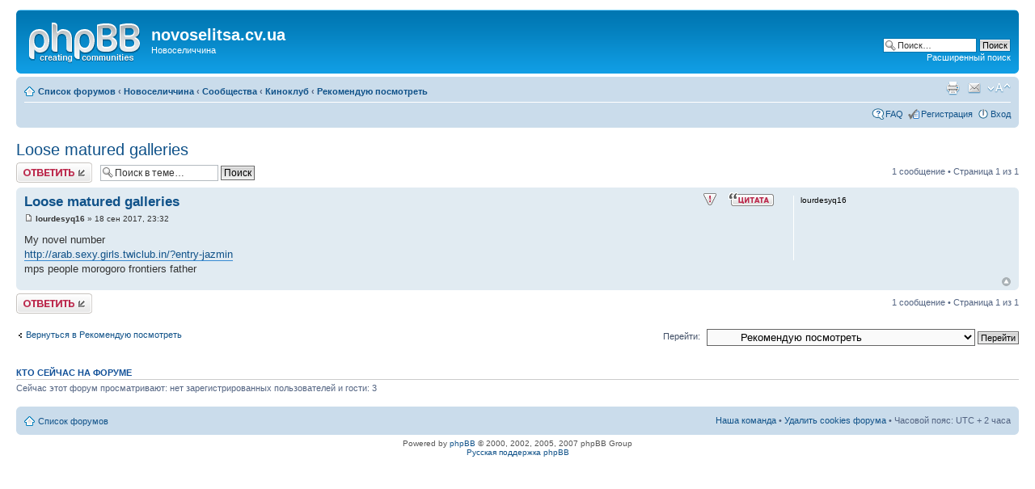

--- FILE ---
content_type: text/html; charset=UTF-8
request_url: http://novoselitsa.cv.ua/forums/phpBB3/viewtopic.php?f=39&p=21021
body_size: 15654
content:
<!DOCTYPE html PUBLIC "-//W3C//DTD XHTML 1.0 Strict//EN" "http://www.w3.org/TR/xhtml1/DTD/xhtml1-strict.dtd">
<html xmlns="http://www.w3.org/1999/xhtml" dir="ltr" lang="ru-ru" xml:lang="ru-ru">
<head>

<meta http-equiv="content-type" content="text/html; charset=UTF-8" />
<meta http-equiv="content-style-type" content="text/css" />
<meta http-equiv="content-language" content="ru-ru" />
<meta http-equiv="imagetoolbar" content="no" />
<meta name="resource-type" content="document" />
<meta name="distribution" content="global" />
<meta name="copyright" content="2000, 2002, 2005, 2007 phpBB Group" />
<meta name="keywords" content="" />
<meta name="description" content="" />
<meta http-equiv="X-UA-Compatible" content="IE=EmulateIE7; IE=EmulateIE9" />

<title>novoselitsa.cv.ua &bull; Просмотр темы - Loose matured galleries</title>



<!--
	phpBB style name: prosilver
	Based on style:   prosilver (this is the default phpBB3 style)
	Original author:  Tom Beddard ( http://www.subBlue.com/ )
	Modified by:

	NOTE: This page was generated by phpBB, the free open-source bulletin board package.
	      The phpBB Group is not responsible for the content of this page and forum. For more information
	      about phpBB please visit http://www.phpbb.com
-->

<script type="text/javascript">
// <![CDATA[
	var jump_page = 'Введите номер страницы, на которую Вы хотели бы перейти:';
	var on_page = '1';
	var per_page = '';
	var base_url = '';
	var style_cookie = 'phpBBstyle';
	var style_cookie_settings = '; path=/; domain=novoselitsa.cv.ua';
	var onload_functions = new Array();
	var onunload_functions = new Array();

	

	/**
	* Find a member
	*/
	function find_username(url)
	{
		popup(url, 760, 570, '_usersearch');
		return false;
	}

	/**
	* New function for handling multiple calls to window.onload and window.unload by pentapenguin
	*/
	window.onload = function()
	{
		for (var i = 0; i < onload_functions.length; i++)
		{
			eval(onload_functions[i]);
		}
	}

	window.onunload = function()
	{
		for (var i = 0; i < onunload_functions.length; i++)
		{
			eval(onunload_functions[i]);
		}
	}

// ]]>
</script>
<script type="text/javascript" src="./styles/prosilver/template/styleswitcher.js"></script>
<script type="text/javascript" src="./styles/prosilver/template/forum_fn.js"></script>

<link href="./styles/prosilver/theme/print.css" rel="stylesheet" type="text/css" media="print" title="printonly" />
<link href="./style.php?id=1&amp;lang=en&amp;sid=67d5a5b42b0c247f0d513529a7acbcee" rel="stylesheet" type="text/css" media="screen, projection" />

<link href="./styles/prosilver/theme/normal.css" rel="stylesheet" type="text/css" title="A" />
<link href="./styles/prosilver/theme/medium.css" rel="alternate stylesheet" type="text/css" title="A+" />
<link href="./styles/prosilver/theme/large.css" rel="alternate stylesheet" type="text/css" title="A++" />



</head>

<body id="phpbb" class="section-viewtopic ltr">

<div id="wrap">
	<a id="top" name="top" accesskey="t"></a>
	<div id="page-header">
		<div class="headerbar">
			<div class="inner"><span class="corners-top"><span></span></span>

			<div id="site-description">
				<a href="./index.php?sid=67d5a5b42b0c247f0d513529a7acbcee" title="Список форумов" id="logo"><img src="./styles/prosilver/imageset/site_logo.gif" width="139" height="52" alt="" title="" /></a>
				<h1>novoselitsa.cv.ua</h1>
				<p>Новоселиччина</p>
				<p class="skiplink"><a href="#start_here">Пропустить</a></p>
			</div>

		
			<div id="search-box">
				<form action="./search.php?sid=67d5a5b42b0c247f0d513529a7acbcee" method="post" id="search">
				<fieldset>
					<input name="keywords" id="keywords" type="text" maxlength="128" title="Ключевые слова" class="inputbox search" value="Поиск…" onclick="if(this.value=='Поиск…')this.value='';" onblur="if(this.value=='')this.value='Поиск…';" />
					<input class="button2" value="Поиск" type="submit" /><br />
					<a href="./search.php?sid=67d5a5b42b0c247f0d513529a7acbcee" title="Параметры расширенного поиска">Расширенный поиск</a> 
				</fieldset>
				</form>
			</div>
		

			<span class="corners-bottom"><span></span></span></div>
		</div>

		<div class="navbar">
			<div class="inner"><span class="corners-top"><span></span></span>

			<ul class="linklist navlinks">
				<li class="icon-home"><a href="./index.php?sid=67d5a5b42b0c247f0d513529a7acbcee" accesskey="h">Список форумов</a>  <strong>&#8249;</strong> <a href="./viewforum.php?f=32&amp;sid=67d5a5b42b0c247f0d513529a7acbcee">Новоселиччина</a> <strong>&#8249;</strong> <a href="./viewforum.php?f=37&amp;sid=67d5a5b42b0c247f0d513529a7acbcee">Сообщества</a> <strong>&#8249;</strong> <a href="./viewforum.php?f=22&amp;sid=67d5a5b42b0c247f0d513529a7acbcee">Киноклуб</a> <strong>&#8249;</strong> <a href="./viewforum.php?f=39&amp;sid=67d5a5b42b0c247f0d513529a7acbcee">Рекомендую посмотреть</a></li>

				<li class="rightside"><a href="#" onclick="fontsizeup(); return false;" onkeypress="return fontsizeup(event);" class="fontsize" title="Изменить размер шрифта">Изменить размер шрифта</a></li>

				<li class="rightside"><a href="./memberlist.php?mode=email&amp;t=12213&amp;sid=67d5a5b42b0c247f0d513529a7acbcee" title="Известить друга" class="sendemail">Известить друга</a></li><li class="rightside"><a href="./viewtopic.php?f=39&amp;t=12213&amp;sid=67d5a5b42b0c247f0d513529a7acbcee&amp;view=print" title="Для печати" accesskey="p" class="print">Для печати</a></li>
			</ul>

			

			<ul class="linklist rightside">
				<li class="icon-faq"><a href="./faq.php?sid=67d5a5b42b0c247f0d513529a7acbcee" title="Часто задаваемые вопросы">FAQ</a></li>
				<li class="icon-register"><a href="./ucp.php?mode=register&amp;sid=67d5a5b42b0c247f0d513529a7acbcee">Регистрация</a></li>
					<li class="icon-logout"><a href="./ucp.php?mode=login&amp;sid=67d5a5b42b0c247f0d513529a7acbcee" title="Вход" accesskey="x">Вход</a></li>
				
			</ul>

			<span class="corners-bottom"><span></span></span></div>
		</div>

	</div>

	<a name="start_here"></a>
	<div id="page-body">
		
<h2><a href="./viewtopic.php?f=39&amp;t=12213&amp;sid=67d5a5b42b0c247f0d513529a7acbcee">Loose matured galleries</a></h2>
<!-- NOTE: remove the style="display: none" when you want to have the forum description on the topic body -->

<div class="topic-actions">

	<div class="buttons">
	
		<div class="reply-icon"><a href="./posting.php?mode=reply&amp;f=39&amp;t=12213&amp;sid=67d5a5b42b0c247f0d513529a7acbcee" title="Ответить"><span></span>Ответить</a></div>
	
	</div>

	
		<div class="search-box">
			<form method="post" id="topic-search" action="./search.php?t=12213&amp;sid=67d5a5b42b0c247f0d513529a7acbcee">
			<fieldset>
				<input class="inputbox search tiny"  type="text" name="keywords" id="search_keywords" size="20" value="Поиск в теме…" onclick="if(this.value=='Поиск в теме…')this.value='';" onblur="if(this.value=='')this.value='Поиск в теме…';" />
				<input class="button2" type="submit" value="Поиск" />
				<input type="hidden" value="12213" name="t" />
				<input type="hidden" value="msgonly" name="sf" />
			</fieldset>
			</form>
		</div>
	
		<div class="pagination">
			1 сообщение
			 &bull; Страница <strong>1</strong> из <strong>1</strong>
		</div>
	

</div>
<div class="clear"></div>


	<div id="p21021" class="post bg2">
		<div class="inner"><span class="corners-top"><span></span></span>

		<div class="postbody">
			
				<ul class="profile-icons">
					<li class="report-icon"><a href="./report.php?f=39&amp;p=21021&amp;sid=67d5a5b42b0c247f0d513529a7acbcee" title="Пожаловаться на это сообщение"><span>Пожаловаться на это сообщение</span></a></li><li class="quote-icon"><a href="./posting.php?mode=quote&amp;f=39&amp;p=21021&amp;sid=67d5a5b42b0c247f0d513529a7acbcee" title="Ответить с цитатой"><span>Ответить с цитатой</span></a></li>
				</ul>
			

			<h3 class="first"><a href="#p21021">Loose matured galleries</a></h3>
			<p class="author"><a href="./viewtopic.php?p=21021&amp;sid=67d5a5b42b0c247f0d513529a7acbcee#p21021"><img src="./styles/prosilver/imageset/icon_post_target.gif" width="11" height="9" alt="Сообщение" title="Сообщение" /></a> <strong>lourdesyq16</strong> &raquo; 18 сен 2017, 23:32 </p>

			

			<div class="content">My novel number <br /><!-- m --><a class="postlink" href="http://arab.sexy.girls.twiclub.in/?entry-jazmin">http://arab.sexy.girls.twiclub.in/?entry-jazmin</a><!-- m --> <br /> mps people morogoro frontiers father</div>

			

		</div>

		
			<dl class="postprofile" id="profile21021">
			<dt>
				<strong>lourdesyq16</strong>
			</dt>

			

		<dd>&nbsp;</dd>

		

		</dl>
	

		<div class="back2top"><a href="#wrap" class="top" title="Вернуться наверх">Вернуться наверх</a></div>

		<span class="corners-bottom"><span></span></span></div>
	</div>

	<hr class="divider" />


<div class="topic-actions">
	<div class="buttons">
	
		<div class="reply-icon"><a href="./posting.php?mode=reply&amp;f=39&amp;t=12213&amp;sid=67d5a5b42b0c247f0d513529a7acbcee" title="Ответить"><span></span>Ответить</a></div>
	
	</div>

	
		<div class="pagination">
			1 сообщение
			 &bull; Страница <strong>1</strong> из <strong>1</strong>
		</div>
	
</div>


	<p></p><p><a href="./viewforum.php?f=39&amp;sid=67d5a5b42b0c247f0d513529a7acbcee" class="left-box left" accesskey="r">Вернуться в Рекомендую посмотреть</a></p>

	<form method="post" id="jumpbox" action="./viewforum.php?sid=67d5a5b42b0c247f0d513529a7acbcee" onsubmit="if(document.jumpbox.f.value == -1){return false;}">

	
		<fieldset class="jumpbox">
	
			<label for="f" accesskey="j">Перейти:</label>
			<select name="f" id="f" onchange="if(this.options[this.selectedIndex].value != -1){ document.forms['jumpbox'].submit() }">
			
				<option value="-1">выберите форум</option>
			<option value="-1">------------------</option>
				<option value="32">Новоселиччина</option>
			
				<option value="3">&nbsp; &nbsp;Здравствуй, Новоселицкий край!</option>
			
				<option value="6">&nbsp; &nbsp;&nbsp; &nbsp;Книга отзывов</option>
			
				<option value="5">&nbsp; &nbsp;Хочу найти...</option>
			
				<option value="7">&nbsp; &nbsp;Внутренние темы</option>
			
				<option value="8">&nbsp; &nbsp;&nbsp; &nbsp;г. Новоселица</option>
			
				<option value="9">&nbsp; &nbsp;&nbsp; &nbsp;с. Маршинцы</option>
			
				<option value="10">&nbsp; &nbsp;&nbsp; &nbsp;с. Бояны</option>
			
				<option value="20">&nbsp; &nbsp;&nbsp; &nbsp;с. Рокитное</option>
			
				<option value="4">&nbsp; &nbsp;Разные-разные темы</option>
			
				<option value="37">&nbsp; &nbsp;Сообщества</option>
			
				<option value="38">&nbsp; &nbsp;&nbsp; &nbsp;Астроклуб</option>
			
				<option value="22">&nbsp; &nbsp;&nbsp; &nbsp;Киноклуб</option>
			
				<option value="39" selected="selected">&nbsp; &nbsp;&nbsp; &nbsp;&nbsp; &nbsp;Рекомендую посмотреть</option>
			
				<option value="40">&nbsp; &nbsp;&nbsp; &nbsp;&nbsp; &nbsp;Киноличности</option>
			
				<option value="41">&nbsp; &nbsp;&nbsp; &nbsp;&nbsp; &nbsp;Кино G</option>
			
				<option value="42">&nbsp; &nbsp;&nbsp; &nbsp;&nbsp; &nbsp;Нелюбимые киноличности</option>
			
				<option value="43">&nbsp; &nbsp;&nbsp; &nbsp;Игроманы</option>
			
				<option value="46">&nbsp; &nbsp;&nbsp; &nbsp;Политклуб</option>
			
				<option value="47">&nbsp; &nbsp;&nbsp; &nbsp;Клуб &quot;Вне обмана&quot;</option>
			
				<option value="26">&nbsp; &nbsp;&nbsp; &nbsp;Бывальщины</option>
			
				<option value="27">&nbsp; &nbsp;А как у нас...</option>
			
				<option value="30">&nbsp; &nbsp;Вспоминается</option>
			
				<option value="33">Форумы местных сайтов</option>
			
				<option value="16">&nbsp; &nbsp;Портал Новоселиччины</option>
			
				<option value="36">&nbsp; &nbsp;Управління статистики у Новоселицькому районі</option>
			
				<option value="12">&nbsp; &nbsp;Сайт Сергея Горенко</option>
			
				<option value="15">&nbsp; &nbsp;Сайт Ирины Вахитовой</option>
			
				<option value="31">&nbsp; &nbsp;Страусы в Малиновке</option>
			
				<option value="19">&nbsp; &nbsp;Музыкальная школа г. Новоселица</option>
			
				<option value="24">&nbsp; &nbsp;Новые ресурсы наших сайтов</option>
			
				<option value="25">&nbsp; &nbsp;ПП Бодян В`ячеслав Георгійович</option>
			
				<option value="28">&nbsp; &nbsp;НВК с.Слобода</option>
			
				<option value="29">&nbsp; &nbsp;На Днепре</option>
			
				<option value="44">&nbsp; &nbsp;Сайт Людмилы Чижевской</option>
			
				<option value="34">Бизнес</option>
			
				<option value="18">&nbsp; &nbsp;По видам работ</option>
			
				<option value="35">Restored subForums</option>
			
			</select>
			<input type="submit" value="Перейти" class="button2" />
		</fieldset>
	</form>


	<h3>Кто сейчас на форуме</h3>
	<p>Сейчас этот форум просматривают: нет зарегистрированных пользователей и гости: 3</p>
</div>

<div id="page-footer">

	<div class="navbar">
		<div class="inner"><span class="corners-top"><span></span></span>

		<ul class="linklist">
			<li class="icon-home"><a href="./index.php?sid=67d5a5b42b0c247f0d513529a7acbcee" accesskey="h">Список форумов</a></li>
				
			<li class="rightside"><a href="./memberlist.php?mode=leaders&amp;sid=67d5a5b42b0c247f0d513529a7acbcee">Наша команда</a> &bull; <a href="./ucp.php?mode=delete_cookies&amp;sid=67d5a5b42b0c247f0d513529a7acbcee">Удалить cookies форума</a> &bull; Часовой пояс: UTC + 2 часа </li>
		</ul>

		<span class="corners-bottom"><span></span></span></div>
	</div>

<!--
	We request you retain the full copyright notice below including the link to www.phpbb.com.
	This not only gives respect to the large amount of time given freely by the developers
	but also helps build interest, traffic and use of phpBB3. If you (honestly) cannot retain
	the full copyright we ask you at least leave in place the "Powered by phpBB" line, with
	"phpBB" linked to www.phpbb.com. If you refuse to include even this then support on our
	forums may be affected.

	The phpBB Group : 2006
//-->

	<div class="copyright">Powered by <a href="http://www.phpbb.com/">phpBB</a> &copy; 2000, 2002, 2005, 2007 phpBB Group
		<br /><a href='http://bb3x.ru/' target='_blank'>Русская поддержка phpBB</a>
	</div>
</div>

</div>

<div>
	<a id="bottom" name="bottom" accesskey="z"></a>
	<img src="./cron.php?cron_type=tidy_cache&amp;sid=67d5a5b42b0c247f0d513529a7acbcee" width="1" height="1" alt="cron" />
</div>

</body>
</html>